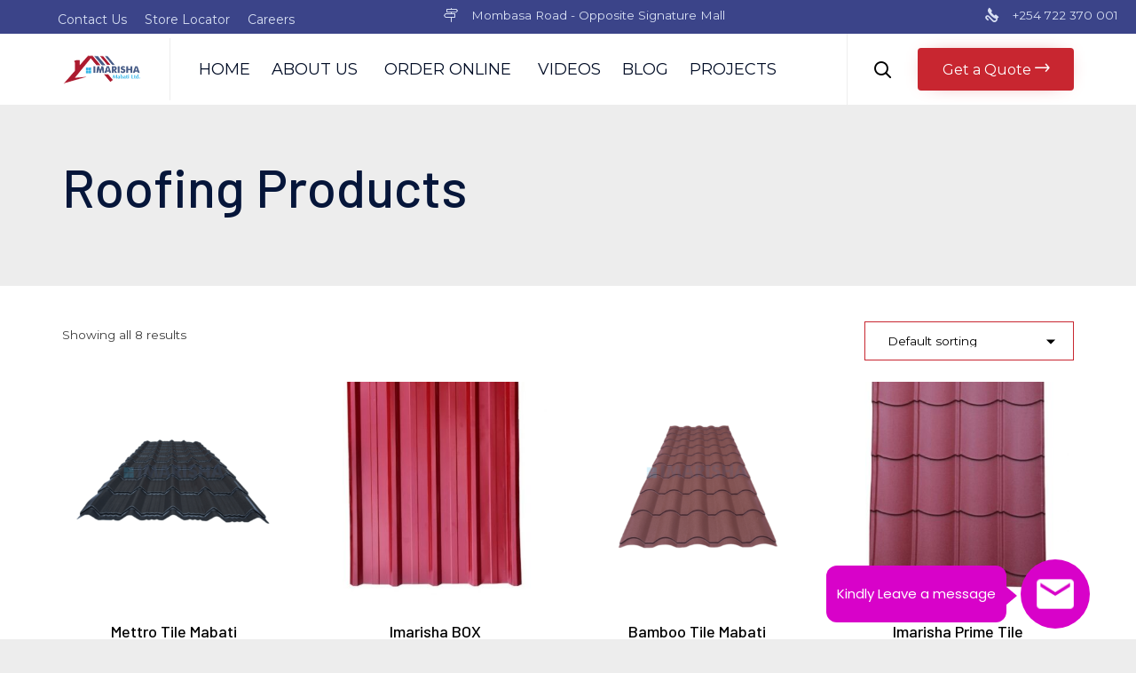

--- FILE ---
content_type: text/css; charset=utf-8
request_url: https://imarishamabati.co.ke/wp-content/cache/busting/1/wp-content/uploads/bb-plugin/cache/13308-layout-partial-3ae5d3e5c864645f82f7b28dea35d167.css
body_size: 1526
content:
.fl-node-59877c72c1ece.fl-row-full-height > .fl-row-content-wrap, .fl-node-59877c72c1ece.fl-row-custom-height > .fl-row-content-wrap {display: -webkit-box;display: -webkit-flex;display: -ms-flexbox;display: flex;}.fl-node-59877c72c1ece.fl-row-full-height > .fl-row-content-wrap {min-height: 100vh;}.fl-node-59877c72c1ece.fl-row-custom-height > .fl-row-content-wrap {min-height: 0;}.fl-builder-edit .fl-node-59877c72c1ece.fl-row-full-height > .fl-row-content-wrap {min-height: calc( 100vh - 48px );}@media all and (device-width: 768px) and (device-height: 1024px) and (orientation:portrait){.fl-node-59877c72c1ece.fl-row-full-height > .fl-row-content-wrap {min-height: 1024px;}}@media all and (device-width: 1024px) and (device-height: 768px) and (orientation:landscape){.fl-node-59877c72c1ece.fl-row-full-height > .fl-row-content-wrap {min-height: 768px;}}@media screen and (device-aspect-ratio: 40/71) {.fl-node-59877c72c1ece.fl-row-full-height > .fl-row-content-wrap {min-height: 500px;}}.fl-node-59877c72c1ece > .fl-row-content-wrap {background-color: #f2f2f2;border-top-width: 1px;border-right-width: 0px;border-bottom-width: 1px;border-left-width: 0px;} .fl-node-59877c72c1ece > .fl-row-content-wrap {padding-top:60px;}.fl-node-597d02a1d58a4.fl-row-full-height > .fl-row-content-wrap, .fl-node-597d02a1d58a4.fl-row-custom-height > .fl-row-content-wrap {display: -webkit-box;display: -webkit-flex;display: -ms-flexbox;display: flex;}.fl-node-597d02a1d58a4.fl-row-full-height > .fl-row-content-wrap {min-height: 100vh;}.fl-node-597d02a1d58a4.fl-row-custom-height > .fl-row-content-wrap {min-height: 0;}.fl-builder-edit .fl-node-597d02a1d58a4.fl-row-full-height > .fl-row-content-wrap {min-height: calc( 100vh - 48px );}@media all and (device-width: 768px) and (device-height: 1024px) and (orientation:portrait){.fl-node-597d02a1d58a4.fl-row-full-height > .fl-row-content-wrap {min-height: 1024px;}}@media all and (device-width: 1024px) and (device-height: 768px) and (orientation:landscape){.fl-node-597d02a1d58a4.fl-row-full-height > .fl-row-content-wrap {min-height: 768px;}}@media screen and (device-aspect-ratio: 40/71) {.fl-node-597d02a1d58a4.fl-row-full-height > .fl-row-content-wrap {min-height: 500px;}}.fl-node-597d02a1d58a4 > .fl-row-content-wrap {background-color: #f2f2f2;border-top-width: 1px;border-right-width: 0px;border-bottom-width: 1px;border-left-width: 0px;} .fl-node-597d02a1d58a4 > .fl-row-content-wrap {padding-top:0px;padding-right:0px;padding-left:0px;}.fl-node-597d02a1d597d.fl-row-full-height > .fl-row-content-wrap, .fl-node-597d02a1d597d.fl-row-custom-height > .fl-row-content-wrap {display: -webkit-box;display: -webkit-flex;display: -ms-flexbox;display: flex;}.fl-node-597d02a1d597d.fl-row-full-height > .fl-row-content-wrap {min-height: 100vh;}.fl-node-597d02a1d597d.fl-row-custom-height > .fl-row-content-wrap {min-height: 0;}.fl-builder-edit .fl-node-597d02a1d597d.fl-row-full-height > .fl-row-content-wrap {min-height: calc( 100vh - 48px );}@media all and (device-width: 768px) and (device-height: 1024px) and (orientation:portrait){.fl-node-597d02a1d597d.fl-row-full-height > .fl-row-content-wrap {min-height: 1024px;}}@media all and (device-width: 1024px) and (device-height: 768px) and (orientation:landscape){.fl-node-597d02a1d597d.fl-row-full-height > .fl-row-content-wrap {min-height: 768px;}}@media screen and (device-aspect-ratio: 40/71) {.fl-node-597d02a1d597d.fl-row-full-height > .fl-row-content-wrap {min-height: 500px;}}.fl-node-597d02a1d597d > .fl-row-content-wrap {background-color: #f2f2f2;border-top-width: 1px;border-right-width: 0px;border-bottom-width: 1px;border-left-width: 0px;} .fl-node-597d02a1d597d > .fl-row-content-wrap {padding-top:0px;padding-bottom:40px;}.fl-node-597d02a1d60ee.fl-row-full-height > .fl-row-content-wrap, .fl-node-597d02a1d60ee.fl-row-custom-height > .fl-row-content-wrap {display: -webkit-box;display: -webkit-flex;display: -ms-flexbox;display: flex;}.fl-node-597d02a1d60ee.fl-row-full-height > .fl-row-content-wrap {min-height: 100vh;}.fl-node-597d02a1d60ee.fl-row-custom-height > .fl-row-content-wrap {min-height: 0;}.fl-builder-edit .fl-node-597d02a1d60ee.fl-row-full-height > .fl-row-content-wrap {min-height: calc( 100vh - 48px );}@media all and (device-width: 768px) and (device-height: 1024px) and (orientation:portrait){.fl-node-597d02a1d60ee.fl-row-full-height > .fl-row-content-wrap {min-height: 1024px;}}@media all and (device-width: 1024px) and (device-height: 768px) and (orientation:landscape){.fl-node-597d02a1d60ee.fl-row-full-height > .fl-row-content-wrap {min-height: 768px;}}@media screen and (device-aspect-ratio: 40/71) {.fl-node-597d02a1d60ee.fl-row-full-height > .fl-row-content-wrap {min-height: 500px;}}.fl-node-597d02a1d60ee > .fl-row-content-wrap {background-color: #06163a;border-top-width: 1px;border-right-width: 0px;border-bottom-width: 1px;border-left-width: 0px;} .fl-node-597d02a1d60ee > .fl-row-content-wrap {padding-top:15px;padding-bottom:15px;}@media ( max-width: 992px ) { .fl-node-597d02a1d60ee.fl-row > .fl-row-content-wrap {padding-top:10px;padding-bottom:10px;}}.fl-node-59877c72c893e {width: 17.63%;}.fl-node-59877c72c893e > .fl-col-content {border-top-width: 1px;border-right-width: 1px;border-bottom-width: 1px;border-left-width: 1px;}@media(max-width: 992px) {.fl-builder-content .fl-node-59877c72c893e {width: 30% !important;max-width: none;-webkit-box-flex: 0 1 auto;-moz-box-flex: 0 1 auto;-webkit-flex: 0 1 auto;-ms-flex: 0 1 auto;flex: 0 1 auto;}}@media(max-width: 768px) {.fl-builder-content .fl-node-59877c72c893e {width: 100% !important;max-width: none;clear: none;float: left;}}.fl-node-59877c7e74a7d {width: 100%;}.fl-node-59877c7e74a7d > .fl-col-content {border-top-width: 1px;border-right-width: 1px;border-bottom-width: 1px;border-left-width: 1px;}@media(max-width: 768px) {.fl-builder-content .fl-node-59877c7e74a7d {width: 100% !important;max-width: none;clear: none;float: left;}}.fl-node-59877c72c8983 {width: 44.64%;}.fl-node-59877c72c8983 > .fl-col-content {border-top-width: 1px;border-right-width: 1px;border-bottom-width: 1px;border-left-width: 1px;}.fl-node-59877c72c89c4 {width: 37.73%;}.fl-node-59877c72c89c4 > .fl-col-content {border-top-width: 1px;border-right-width: 1px;border-bottom-width: 1px;border-left-width: 1px;}@media(max-width: 992px) {.fl-builder-content .fl-node-59877c72c89c4 {width: 70% !important;max-width: none;-webkit-box-flex: 0 1 auto;-moz-box-flex: 0 1 auto;-webkit-flex: 0 1 auto;-ms-flex: 0 1 auto;flex: 0 1 auto;}}@media(max-width: 768px) {.fl-builder-content .fl-node-59877c72c89c4 {width: 100% !important;max-width: none;clear: none;float: left;}}.fl-node-59877caa81a11 {width: 51.24%;}.fl-node-59877caa81a11 > .fl-col-content {border-top-width: 1px;border-right-width: 1px;border-bottom-width: 1px;border-left-width: 1px;}@media(max-width: 768px) {.fl-builder-content .fl-node-59877caa81a11 {width: 100% !important;max-width: none;clear: none;float: left;}}.fl-node-59877caa81a62 {width: 48.76%;}.fl-node-59877caa81a62 > .fl-col-content {border-top-width: 1px;border-right-width: 1px;border-bottom-width: 1px;border-left-width: 1px;}@media(max-width: 768px) {.fl-builder-content .fl-node-59877caa81a62 {width: 100% !important;max-width: none;clear: none;float: left;}}.fl-node-597d02a1d5938 {width: 100%;}.fl-node-597d02a1d5a06 {color: #06163a;}.fl-builder-content .fl-node-597d02a1d5a06 *:not(span):not(input):not(textarea):not(select):not(a):not(h1):not(h2):not(h3):not(h4):not(h5):not(h6):not(.fl-menu-mobile-toggle) {color: #06163a;}.fl-builder-content .fl-node-597d02a1d5a06 a {color: #06163a;}.fl-builder-content .fl-node-597d02a1d5a06 a:hover {color: #06163a;}.fl-builder-content .fl-node-597d02a1d5a06 h1,.fl-builder-content .fl-node-597d02a1d5a06 h2,.fl-builder-content .fl-node-597d02a1d5a06 h3,.fl-builder-content .fl-node-597d02a1d5a06 h4,.fl-builder-content .fl-node-597d02a1d5a06 h5,.fl-builder-content .fl-node-597d02a1d5a06 h6,.fl-builder-content .fl-node-597d02a1d5a06 h1 a,.fl-builder-content .fl-node-597d02a1d5a06 h2 a,.fl-builder-content .fl-node-597d02a1d5a06 h3 a,.fl-builder-content .fl-node-597d02a1d5a06 h4 a,.fl-builder-content .fl-node-597d02a1d5a06 h5 a,.fl-builder-content .fl-node-597d02a1d5a06 h6 a {color: #020d26;}.fl-node-597d02a1d5a06 {width: 21.33%;}.fl-node-597d02a1d5a06 > .fl-col-content {border-top-width: 1px;border-right-width: 1px;border-bottom-width: 1px;border-left-width: 1px;}@media(max-width: 768px) {.fl-builder-content .fl-node-597d02a1d5a06 {width: 100% !important;max-width: none;clear: none;float: left;}}.fl-node-597d02a1d5a4f {color: #06163a;}.fl-builder-content .fl-node-597d02a1d5a4f *:not(span):not(input):not(textarea):not(select):not(a):not(h1):not(h2):not(h3):not(h4):not(h5):not(h6):not(.fl-menu-mobile-toggle) {color: #06163a;}.fl-builder-content .fl-node-597d02a1d5a4f a {color: #06163a;}.fl-builder-content .fl-node-597d02a1d5a4f a:hover {color: #06163a;}.fl-builder-content .fl-node-597d02a1d5a4f h1,.fl-builder-content .fl-node-597d02a1d5a4f h2,.fl-builder-content .fl-node-597d02a1d5a4f h3,.fl-builder-content .fl-node-597d02a1d5a4f h4,.fl-builder-content .fl-node-597d02a1d5a4f h5,.fl-builder-content .fl-node-597d02a1d5a4f h6,.fl-builder-content .fl-node-597d02a1d5a4f h1 a,.fl-builder-content .fl-node-597d02a1d5a4f h2 a,.fl-builder-content .fl-node-597d02a1d5a4f h3 a,.fl-builder-content .fl-node-597d02a1d5a4f h4 a,.fl-builder-content .fl-node-597d02a1d5a4f h5 a,.fl-builder-content .fl-node-597d02a1d5a4f h6 a {color: #020d26;}.fl-node-597d02a1d5a4f {width: 21.33%;}.fl-node-597d02a1d5a4f > .fl-col-content {border-top-width: 1px;border-right-width: 1px;border-bottom-width: 1px;border-left-width: 1px;}@media(max-width: 768px) {.fl-builder-content .fl-node-597d02a1d5a4f {width: 100% !important;max-width: none;clear: none;float: left;}}.fl-node-597d02a1d5a9b {color: #06163a;}.fl-builder-content .fl-node-597d02a1d5a9b *:not(span):not(input):not(textarea):not(select):not(a):not(h1):not(h2):not(h3):not(h4):not(h5):not(h6):not(.fl-menu-mobile-toggle) {color: #06163a;}.fl-builder-content .fl-node-597d02a1d5a9b a {color: #06163a;}.fl-builder-content .fl-node-597d02a1d5a9b a:hover {color: #06163a;}.fl-builder-content .fl-node-597d02a1d5a9b h1,.fl-builder-content .fl-node-597d02a1d5a9b h2,.fl-builder-content .fl-node-597d02a1d5a9b h3,.fl-builder-content .fl-node-597d02a1d5a9b h4,.fl-builder-content .fl-node-597d02a1d5a9b h5,.fl-builder-content .fl-node-597d02a1d5a9b h6,.fl-builder-content .fl-node-597d02a1d5a9b h1 a,.fl-builder-content .fl-node-597d02a1d5a9b h2 a,.fl-builder-content .fl-node-597d02a1d5a9b h3 a,.fl-builder-content .fl-node-597d02a1d5a9b h4 a,.fl-builder-content .fl-node-597d02a1d5a9b h5 a,.fl-builder-content .fl-node-597d02a1d5a9b h6 a {color: #020d26;}.fl-node-597d02a1d5a9b {width: 21.33%;}.fl-node-597d02a1d5a9b > .fl-col-content {border-top-width: 1px;border-right-width: 1px;border-bottom-width: 1px;border-left-width: 1px;}@media(max-width: 768px) {.fl-builder-content .fl-node-597d02a1d5a9b {width: 100% !important;max-width: none;clear: none;float: left;}}.fl-node-597d02a1d5ae3 {width: 36.01%;}.fl-node-597d02a1d5ae3 > .fl-col-content {border-top-width: 1px;border-right-width: 1px;border-bottom-width: 1px;border-left-width: 1px;}@media(max-width: 768px) {.fl-builder-content .fl-node-597d02a1d5ae3 {width: 100% !important;max-width: none;clear: none;float: left;}}@media ( max-width: 768px ) { .fl-node-597d02a1d5ae3.fl-col > .fl-col-content {margin-left:0px;}}@media ( max-width: 768px ) { .fl-node-597d02a1d5ae3.fl-col > .fl-col-content {padding-left:0px;}}.fl-node-597d02a1d5bb6 {width: 100%;}.fl-node-597d02a1d5bb6 > .fl-col-content {border-top-width: 1px;border-right-width: 1px;border-bottom-width: 1px;border-left-width: 1px;}@media(max-width: 768px) {.fl-builder-content .fl-node-597d02a1d5bb6 {width: 100% !important;max-width: none;clear: none;float: left;}}@media ( max-width: 768px ) { .fl-node-597d02a1d5bb6.fl-col > .fl-col-content {padding-bottom:0px;}}.fl-node-597d02a1d5d14 {width: 100%;}.fl-node-597d02a1d5d14 > .fl-col-content {border-top-width: 1px;border-right-width: 1px;border-bottom-width: 1px;border-left-width: 1px;}@media(max-width: 768px) {.fl-builder-content .fl-node-597d02a1d5d14 {width: 100% !important;max-width: none;clear: none;float: left;}}.fl-node-597d02a1d5e71 {width: 100%;}.fl-node-597d02a1d5e71 > .fl-col-content {border-top-width: 1px;border-right-width: 1px;border-bottom-width: 1px;border-left-width: 1px;}@media(max-width: 768px) {.fl-builder-content .fl-node-597d02a1d5e71 {width: 100% !important;max-width: none;clear: none;float: left;}}.fl-node-59e3f30518607 {width: 64.45%;}.fl-node-59e3f30518607 > .fl-col-content {border-top-width: 1px;border-right-width: 1px;border-bottom-width: 1px;border-left-width: 1px;}@media(max-width: 992px) {.fl-builder-content .fl-node-59e3f30518607 {width: 100% !important;max-width: none;-webkit-box-flex: 0 1 auto;-moz-box-flex: 0 1 auto;-webkit-flex: 0 1 auto;-ms-flex: 0 1 auto;flex: 0 1 auto;}}@media(max-width: 768px) {.fl-builder-content .fl-node-59e3f30518607 {width: 100% !important;max-width: none;clear: none;float: left;}}.fl-node-59e3f3051868c {width: 35.55%;}.fl-node-59e3f3051868c > .fl-col-content {border-top-width: 1px;border-right-width: 1px;border-bottom-width: 1px;border-left-width: 1px;}@media(max-width: 992px) {.fl-builder-content .fl-node-59e3f3051868c {width: 50% !important;max-width: none;-webkit-box-flex: 0 1 auto;-moz-box-flex: 0 1 auto;-webkit-flex: 0 1 auto;-ms-flex: 0 1 auto;flex: 0 1 auto;}}@media(max-width: 768px) {.fl-builder-content .fl-node-59e3f3051868c {width: 100% !important;max-width: none;clear: none;float: left;}}@media ( max-width: 768px ) { .fl-node-59e3f3051868c.fl-col > .fl-col-content {margin-left:0px;}}@media ( max-width: 768px ) { .fl-node-59e3f3051868c.fl-col > .fl-col-content {padding-left:0px;}}.fl-node-597d02a1d56c0 .fl-photo {text-align: left;}.fl-node-597d02a1d585b .fl-separator {border-top:1px solid;margin: auto;}@media ( max-width: 768px ) { .fl-node-597f367bc2185.fl-module > .fl-module-content {margin-left:10px;}} .fl-node-597f3691adfeb > .fl-module-content {margin-left:0px;}@media ( max-width: 768px ) { .fl-node-597f3691adfeb.fl-module > .fl-module-content {margin-left:10px;}}.fl-node-597d02a1d5f50.fl-module-vamtam-heading .vamtam-heading {text-align: left;justify-content: flex-start;font-size: 20px;line-height: 1.75;}.fl-node-597d02a1d5f50 h5.vamtam-heading * {color: #06163a !important;}.fl-node-597d02a1d5f50.fl-module-vamtam-heading .vamtam-heading-line-left {display: none;}.fl-node-597d02a1d5f50 .vamtam-heading .vamtam-heading-text {font-family: "Rubik", sans-serif;font-weight: 500;} .fl-node-597d02a1d5f50 > .fl-module-content {margin-bottom:0px;margin-left:0px;}@media ( max-width: 768px ) { .fl-node-597d02a1d5f50.fl-module > .fl-module-content {margin-left:10px;}} .fl-node-597d02a1d5c47 > .fl-module-content {margin-bottom:0px;margin-left:0px;}@media ( max-width: 768px ) { .fl-node-597d02a1d5c47.fl-module > .fl-module-content {margin-left:10px;}}.fl-node-597d02a1d5d5a.fl-module-vamtam-heading .vamtam-heading {text-align: left;justify-content: flex-start;font-size: 20px;line-height: 1.75;}.fl-node-597d02a1d5d5a h5.vamtam-heading * {color: #06163a !important;}.fl-node-597d02a1d5d5a.fl-module-vamtam-heading .vamtam-heading-line-left {display: none;}.fl-node-597d02a1d5d5a .vamtam-heading .vamtam-heading-text {font-family: "Rubik", sans-serif;font-weight: 500;} .fl-node-597d02a1d5d5a > .fl-module-content {margin-bottom:0px;margin-left:0px;}@media ( max-width: 768px ) { .fl-node-597d02a1d5d5a.fl-module > .fl-module-content {margin-left:10px;}} .fl-node-597d02a1d5f06 > .fl-module-content {margin-left:0px;}@media ( max-width: 768px ) { .fl-node-597d02a1d5f06.fl-module > .fl-module-content {margin-left:10px;}} .fl-node-597d02a1d62a5 > .fl-module-content {margin-top:15px;margin-bottom:0px;}@media ( max-width: 768px ) { .fl-node-597d02a1d62a5.fl-module > .fl-module-content {margin-bottom:0px;}}@media (max-width: 768px) { .fl-node-597d02a1d62a5 > .fl-module-content { margin-top:10px; } }.fl-node-59a1c188356c5 .fl-module-content .fl-icon i {font-size: 18px;color: #ffffff;}.fl-node-59a1c188356c5 .fl-module-content .fl-icon i:hover,.fl-node-59a1c188356c5 .fl-module-content .fl-icon a:hover i {color: var( --vamtam-accent-color-1 );}.fl-node-59a1c188356c5 .fl-module-content .fl-icon:nth-child(1) i {}.fl-node-59a1c188356c5 .fl-module-content .fl-icon:nth-child(1) i:hover,.fl-node-59a1c188356c5 .fl-module-content .fl-icon:nth-child(1) a:hover i {}.fl-node-59a1c188356c5 .fl-module-content .fl-icon:nth-child(2) i {}.fl-node-59a1c188356c5 .fl-module-content .fl-icon:nth-child(2) i:hover,.fl-node-59a1c188356c5 .fl-module-content .fl-icon:nth-child(2) a:hover i {}.fl-node-59a1c188356c5 .fl-module-content .fl-icon:nth-child(3) i {}.fl-node-59a1c188356c5 .fl-module-content .fl-icon:nth-child(3) i:hover,.fl-node-59a1c188356c5 .fl-module-content .fl-icon:nth-child(3) a:hover i {}.fl-node-59a1c188356c5 .fl-module-content .fl-icon:nth-child(4) i {color: #ffffff;}.fl-node-59a1c188356c5 .fl-module-content .fl-icon:nth-child(4) i:hover,.fl-node-59a1c188356c5 .fl-module-content .fl-icon:nth-child(4) a:hover i {}.fl-node-59a1c188356c5 .fl-icon-group {text-align: right;}.fl-node-59a1c188356c5 .fl-icon-group .fl-icon {display: inline-block;margin-bottom: 10px;margin-top: 10px;}.fl-node-59a1c188356c5 .fl-icon-group-left .fl-icon {margin-right: 10px;}.fl-node-59a1c188356c5 .fl-icon-group-center .fl-icon {margin-left: 10px;margin-right: 10px;}.fl-node-59a1c188356c5 .fl-icon-group-right .fl-icon {margin-left: 10px;}@media ( max-width: 768px ) { .fl-node-59a1c188356c5.fl-module > .fl-module-content {margin-top:0px;margin-left:0px;}}

--- FILE ---
content_type: text/css; charset=utf-8
request_url: https://imarishamabati.co.ke/wp-content/cache/busting/1/wp-content/themes/nex/vamtam/assets/css/dist/widgets/nav-menu-1676293147.css
body_size: 14
content:
.widget_nav_menu>div{padding:0!important}.widget_nav_menu>div:after{top:0!important;margin:0!important}.widget_nav_menu.widget .menu-pagepost-options-container{border-right:none!important;border-bottom:none!important;border-left:none!important}.widget_nav_menu .menu li{margin:0;padding:0}.widget_nav_menu .menu li.current_page_item a{color:var(--vamtam-body-link-hover)}.widget_nav_menu .menu li.current_page_item a{font-weight:400}.widget_nav_menu .menu li a{box-sizing:border-box;display:block;padding:10px 10px 10px 0;min-width:100%;color:var(--vamtam-body-link-regular);border-bottom:1px solid var(--vamtam-default-line-color)}.widget_nav_menu .menu li a:hover{color:var(--vamtam-body-link-hover)}.widget_nav_menu .menu li .sub-menu li a{padding-left:20px}.widget_nav_menu .menu li .sub-menu .sub-menu li a{padding-left:40px}.widget_nav_menu .menu li .sub-menu .sub-menu .sub-menu li a{padding-left:60px}

--- FILE ---
content_type: application/javascript; charset=utf-8
request_url: https://imarishamabati.co.ke/wp-content/cache/busting/1/wp-content/plugins/yith-woocommerce-request-a-quote-premium/assets/js/frontend.min-2.1.5.js
body_size: 2740
content:
jQuery(document).ready(function(f){"use strict";f("body"),f(".add-request-quote-button");var h=f(document).find(".widget_ywraq_list_quote, .widget_ywraq_mini_list_quote"),w="undefined"!=typeof ywraq_frontend&&ywraq_frontend.block_loader,t=(f(".yith-ywraq-item-remove"),f(".shipping_address")),e=f(".woocommerce-billing-fields"),d=document.location.href;0<f(document).find("#yith-ywrq-table-list").length&&ywraq_frontend.raq_table_refresh_check&&f.post(d,function(t){if(""!=t){var e=f("<div></div>").html(t).find("#yith-ywrq-table-list");f("#yith-ywrq-table-list").html(e.html()),f(document).trigger("ywraq_table_reloaded")}}),f.fn.yith_ywraq_variations=function(){var t=f(document).find("form.variations_form");if(t.length&&void 0!==t.data("product_id")){var i=t.data("product_id").toString().replace(/[^0-9]/g,""),n=f(".add-to-quote-"+i).find(".yith-ywraq-add-button"),r=n.find("a.add-request-quote-button"),o=f(".yith_ywraq_add_item_product-response-"+i),d=f(".yith_ywraq_add_item_response-"+i),s=f(".yith_ywraq_add_item_browse-list-"+i),e=function(){r.show().addClass("disabled"),n.show().removeClass("hide").removeClass("addedd"),o.hide().removeClass("show"),d.hide().removeClass("show"),s.hide().removeClass("show")};t.on("found_variation",function(t,e){var a=""+f(".add-to-quote-"+i).attr("data-variation");o.hide().removeClass("show"),-1!==a.indexOf(""+e.variation_id)?(r.hide(),d.show().removeClass("hide"),s.show().removeClass("hide")):(r.show().removeClass("disabled"),n.show().removeClass("hide").removeClass("addedd"),d.hide().removeClass("show"),s.hide().removeClass("show"))}),t.on("reset_data",function(t){e()}),e()}},f(".variations_form").each(function(){f(this).yith_ywraq_variations()}),f(document).on("qv_loader_stop",function(t){f(".variations_form").each(function(){f(this).yith_ywraq_variations()})}),f.fn.yith_ywraq_refresh_button=function(){var t=f('[name|="product_id"]').val();f(".add-to-quote-"+t).find("a.add-request-quote-button").parents(".yith-ywraq-add-to-quote");if(!f('[name|="variation_id"]').length)return!1},f.fn.yith_ywraq_refresh_button();var p=!1;f(document).on("click",".add-request-quote-button",function(t){t.preventDefault();var e=f(this),a=e.closest(".yith-ywraq-add-to-quote"),i="ac",n="";if(e.hasClass("disabled")&&window.alert(ywraq_frontend.i18n_choose_a_variation),!e.hasClass("disabled")&&!p){if(f(".grouped_form").length){var r=0;if(f(".grouped_form input.qty").each(function(){r=Math.floor(f(this).val())+r}),0==r)return void alert(ywraq_frontend.select_quantity)}if(void 0===(n=e.closest(".cart").length?e.closest(".cart"):a.siblings(".cart").first().length?a.siblings(".cart").first():f(".composite_form").length?f(".composite_form"):f(".cart:not(.in_loop)"))[0]||"function"!=typeof n[0].checkValidity||n[0].checkValidity()){if(0<e.closest("ul.products").length)var o="",d=(s=e.closest("li.product").find("a.add_to_cart_button")).data("product_id");else{o=e.closest(".product").find('input[name="add-to-cart"]');var s=e.closest(".product").find('input[name="product_id"]');d=e.data("product_id")||(s.length?s.val():o.val())}var c=void 0===d?e.data("product_id"):d;(i=n.serializefiles()).append("context","frontend"),i.append("action","yith_ywraq_action"),i.append("ywraq_action","add_item"),i.append("product_id",e.data("product_id")),i.append("wp_nonce",e.data("wp_nonce")),i.append("yith-add-to-cart",e.data("product_id"));var _=a.find("input.qty").val();if(0<_&&i.append("quantity",_),0<e.closest(".yith_wc_qof_button_and_price").length){var l=e.closest(".yith_wc_qof_button_and_price").find(".YITH_WC_QOF_Quantity_Cart").val();i.append("quantity",l)}var u=e.closest("li.product").find(".variations_form.in_loop"),y=!!u.length&&u.data("active_variation");return y&&(i.append("variation_id",y),u.find("select").each(function(){i.append(this.name,this.value)})),f(document).trigger("yith_ywraq_action_before"),!("undefined"!=typeof yith_wapo_general&&!yith_wapo_general.do_submit)&&(!("undefined"!=typeof ywcnp_raq&&!ywcnp_raq.do_submit)&&void(p=f.ajax({type:"POST",url:ywraq_frontend.ajaxurl.toString().replace("%%endpoint%%","yith_ywraq_action"),dataType:"json",data:i,contentType:!1,processData:!1,beforeSend:function(){e.after(' <img src="'+w+'" class="ywraq-loader" >')},complete:function(){e.next().remove()},success:function(t){"true"==t.result||"exists"==t.result?("yes"==ywraq_frontend.go_to_the_list?window.location.href=t.rqa_url:(f(".yith_ywraq_add_item_product-response-"+c).show().removeClass("hide").html(t.message),f(".yith_ywraq_add_item_browse-list-"+c).show().removeClass("hide"),e.parent().hide().removeClass("show").addClass("addedd"),f(".add-to-quote-"+c).attr("data-variation",t.variations),h.length&&(h.ywraq_refresh_widget(),h=f(document).find(".widget_ywraq_list_quote, .widget_ywraq_mini_list_quote")),m()),f(document).trigger("yith_wwraq_added_successfully",[t])):"false"==t.result&&(f(".yith_ywraq_add_item_response-"+c).show().removeClass("hide").html(t.message),f(document).trigger("yith_wwraq_error_while_adding")),p=!1}})))}f('<input type="submit">').hide().appendTo(n).click().remove()}}),f.fn.serializefiles=function(){var t=f(this),i=new FormData;f.each(f(t).find("input[type='file']"),function(t,a){f.each(f(a)[0].files,function(t,e){i.append(a.name,e)})});var e=f(t).serializeArray(),a=!1;return f.each(e,function(t,e){("quantity"==e.name||e.name.indexOf("quantity"))&&(a=!0),"add-to-cart"!=e.name&&i.append(e.name,e.value)}),!1===a&&i.append("quantity",1),i},f.fn.ywraq_refresh_widget=function(){h.each(function(){var e=f(this),t=e.find(".yith-ywraq-list-wrapper"),a=e.find(".yith-ywraq-list"),i=e.find(".yith-ywraq-list-widget-wrapper").data("instance");f.ajax({type:"POST",url:ywraq_frontend.ajaxurl.toString().replace("%%endpoint%%","yith_ywraq_action"),data:i+"&ywraq_action=refresh_quote_list&action=yith_ywraq_action&context=frontend",beforeSend:function(){a.css("opacity",.5),e.hasClass("widget_ywraq_list_quote")&&t.prepend(' <img src="'+w+'" class="ywraq-loader">')},complete:function(){e.hasClass("widget_ywraq_list_quote")&&t.next().remove(),a.css("opacity",1)},success:function(t){e.hasClass("widget_ywraq_mini_list_quote")?e.find(".yith-ywraq-list-widget-wrapper").html(t.mini):e.find(".yith-ywraq-list-widget-wrapper").html(t.large),f(document).trigger("yith_ywraq_widget_refreshed")}})})},f(document).on("click",".yith-ywraq-item-remove",function(t){t.preventDefault();var e,a=f(this),n=a.data("remove-item"),i=a.parents(".ywraq-wrapper"),r=(f("#yith-ywraq-form"),i.find(".wpcf7-form")),o=a.data("product_id");e="context=frontend&action=yith_ywraq_action&ywraq_action=remove_item&key="+a.data("remove-item")+"&wp_nonce="+a.data("wp_nonce")+"&product_id="+o,f.ajax({type:"POST",url:ywraq_frontend.ajaxurl.toString().replace("%%endpoint%%","yith_ywraq_action"),dataType:"json",data:e,beforeSend:function(){a.find(".ajax-loading").css("visibility","visible")},complete:function(){a.siblings(".ajax-loading").css("visibility","hidden")},success:function(t){if(1===t){var e=f("[data-remove-item='"+n+"']").parents(".cart_item");if(e.hasClass("composite-parent")){var a=e.data("composite-id");f("[data-composite-id='"+a+"']").remove()}if(e.hasClass("ywcp_component_item")&&f("tr.ywcp_component_child_item").filter("[data-wcpkey='"+n+"']").remove(),e.hasClass("bundle-parent")){var i=e.data("bundle-key");f("[data-bundle-key='"+i+"']").remove()}e.remove(),0===f(".cart_item").length&&(r.length&&r.remove(),f("#yith-ywraq-form, .yith-ywraq-mail-form-wrapper").remove(),f("#yith-ywraq-message").html(ywraq_frontend.no_product_in_list)),h.length&&(h.ywraq_refresh_widget(),h=f(document).find(".widget_ywraq_list_quote, .widget_ywraq_mini_list_quote")),m(),f(document).find('.hide-when-removed[data-product_id="'+o+'"]').hide(),f(document).find('.yith-ywraq-add-button[data-product_id="'+o+'"]').show(),f(document).trigger("yith_wwraq_removed_successfully")}else f(document).trigger("yith_wwraq_error_while_removing")}})});var s;function m(){f(document).find(".ywraq_number_items").each(function(){var e=f(this),t=e.data("show_url"),a=e.data("item_name"),i=e.data("item_plural_name");f.ajax({type:"POST",url:ywraq_frontend.ajaxurl.toString().replace("%%endpoint%%","yith_ywraq_action"),data:"ywraq_action=refresh_number_items&action=yith_ywraq_action&context=frontend&item_name="+a+"&item_plural_name="+i+"&show_url="+t,success:function(t){e.replaceWith(t)}})})}0<f(".wpcf7-submit").closest(".wpcf7").length&&f(document).find(".ywraq-wrapper .wpcf7").each(function(){var t=f(this);t.find('input[name="_wpcf7"]').val()==ywraq_frontend.cform7_id&&(t.on("wpcf7:mailsent",function(){f.ajax({type:"POST",url:ywraq_frontend.ajaxurl.toString().replace("%%endpoint%%","yith_ywraq_order_action"),dataType:"json",data:{lang:ywraq_frontend.current_lang,action:"yith_ywraq_order_action",current_user_id:ywraq_frontend.current_user_id,context:"frontend",ywraq_order_action:"mail_sent_order_created"},success:function(t){""!=t.rqa_url&&(window.location.href=t.rqa_url)}})}),document.addEventListener("wpcf7mailsent",function(t){window.location.href=ywraq_frontend.rqa_url},!1))}),f("#yith-ywrq-table-list").on("change",".qty",function(){f(this).val()<=0&&f(this).val(1)}),f(document).bind("gform_confirmation_loaded",function(t,e){ywraq_frontend.gf_id==e&&(window.location.href=ywraq_frontend.rqa_url)}),f(document).on("click, change",".product-quantity input",function(t){void 0!==s&&s.abort();var e=f(this);if(void 0===(i=e.attr("name"))){var a=e.closest(".product-quantity").find(".input-text.qty"),i=a.attr("name"),n=a.val(),r=i.match(/[^[\]]+(?=])/g);e.hasClass("plus")&&n++,e.hasClass("minus")&&n--;var o="context=frontend&action=yith_ywraq_action&ywraq_action=update_item_quantity&quantity="+n+"&key="+r[0]}else o="context=frontend&action=yith_ywraq_action&ywraq_action=update_item_quantity&quantity="+(n=e.val())+"&key="+(r=i.match(/[^[\]]+(?=])/g))[0];s=f.ajax({type:"POST",url:ywraq_frontend.ajaxurl.toString().replace("%%endpoint%%","yith_ywraq_action"),dataType:"json",data:o,success:function(t){f.post(d,function(t){if(""!=t){var e=f("<div></div>").html(t).find("#yith-ywrq-table-list");f("#yith-ywrq-table-list").html(e.html()),f(document).trigger("ywraq_table_reloaded"),h.length&&(h.ywraq_refresh_widget(),h=f(document).find(".widget_ywraq_list_quote, .widget_ywraq_mini_list_quote"))}})}})}),0<t.length&&1==ywraq_frontend.lock_shipping&&(t.find("input").attr("readonly","readonly"),t.find("select").attr("readonly","readonly"),f(".woocommerce-checkout #shipping_country_field").css("pointer-events","none"),f(".woocommerce-checkout #shipping_state_field").css("pointer-events","none")),0<e.length&&1==ywraq_frontend.lock_billing&&(e.find("input").attr("readonly","readonly"),e.find("select").attr("readonly","readonly"),f(".woocommerce-checkout #billing_country_field").css("pointer-events","none"),f(".woocommerce-checkout #billing_state_field").css("pointer-events","none")),h.ywraq_refresh_widget(),m(),f(document).on("click","#ywraq_checkout_quote",function(t){f("#ywraq_checkout_quote").val(!0)})});

--- FILE ---
content_type: text/javascript; charset=utf-8
request_url: https://mylivechat.com/chatinline.aspx?hccid=37909147
body_size: 12306
content:


   	// livechat by www.mylivechat.com/  2018-06-12

   	
	   // first loading
	   if (typeof (MyLiveChat) == "undefined") {
		   MyLiveChat = {};
		   MyLiveChat.RawConfig ={InlineChatSelectAgentUI:"",InlineChatButtonMode:"round+tooltip",InlineChatWaitingToFeedback:"1",OperatingHoursValDay1:"9:00-17:00",OperatingHoursValDay3:"9:00-17:00",OperatingHoursValDay2:"9:00-17:00",OperatingHoursValDay5:"9:00-17:00",WaitingFieldQuestion:"1",WaitingDepartmentMode:"",InlineChatRoundBackColor:"#d802c9",WebConsoleRedirectTime:"638319216979239303",InlineChatOfflineLogo:"upload",InlineChatRoundSpace:"6",InlineChatWaitingFieldDepartment:"0",OperatingHoursCheckDay6:"0",InlineChatBubbleUIMode:"5",InPageUseBubbleTopOnlineOnly:"0",OperatingHoursCheckDay5:"1",OperatingHoursCheckDay2:"1",InviteHeadline:"Chat Invitation",OperatingHoursCheckDay0:"0",OperatingHoursCheckDay1:"1",InlineChatSelectAgentByDept:"",OperatingHoursCheckDay3:"1",InviteSoundFile:"1",InlineChatRoundRadius:"99",InlineTriggerDefinition:"[{\x22urlpattern\x22:\x22*http://imarishamabati.co.ke/buy-roofing-mabati-online/\x22,\x22required\x22:true,\x22disabled\x22:false,\x22nosound\x22:false,\x22locationkey\x22:\x22\x22,\x22waittime\x22:\x2220\x22,\x22message\x22:\x22Hi,\x5Cx20Which\x5Cx20product\x5Cx20would\x5Cx20you\x5Cx20like\x5Cx20to\x5Cx20get\x5Cx20more\x5Cx20information\x5Cx20about\x5Cx20?\x22,\x22domain\x22:\x22\x22,\x22refpattern\x22:\x22\x22,\x22name\x22:\x22Imarisha\x5Cx20Corrugated\x22,\x22desc\x22:\x22When\x5Cx20a\x5Cx20visitor\x5Cx20is\x5Cx20on\x5Cx20the\x5Cx20product\x5Cx20page\x5Cx20for\x5Cx20more\x5Cx20than\x5Cx2030\x5Cx20seconds\x22,\x22department\x22:\x22\x22},{\x22urlpattern\x22:\x22*\x22,\x22required\x22:true,\x22disabled\x22:false,\x22nosound\x22:false,\x22locationkey\x22:\x22\x22,\x22waittime\x22:\x2220\x22,\x22message\x22:\x22We\x5Cx20have\x5Cx20more\x5Cx20pictures\x5Cx20in\x5Cx20our\x5Cx20gallery,\x5Cx20would\x5Cx20you\x5Cx20like\x5Cx20to\x5Cx20receive\x5Cx20them\x5Cx20?\x22,\x22domain\x22:\x22\x22,\x22refpattern\x22:\x22\x22,\x22name\x22:\x22Projects\x22,\x22desc\x22:\x22Imarisha\x5Cx20Mabati\x5Cx20Previous\x5Cx20Projects\x22,\x22department\x22:\x22\x22},{\x22urlpattern\x22:\x22*\x22,\x22required\x22:true,\x22disabled\x22:false,\x22nosound\x22:false,\x22locationkey\x22:\x22\x22,\x22waittime\x22:\x2210\x22,\x22message\x22:\x22Hi!\x5Cx0a\x5Cx0aDid\x5Cx20you\x5Cx20know\x5Cx20that\x5Cx20you\x5Cx20can\x5Cx20place\x5Cx20your\x5Cx20order\x5Cx20here\x5Cx20and\x5Cx20have\x5Cx20it\x5Cx20delivered\x5Cx20to\x5Cx20your\x5Cx20site\x5Cx20for\x5Cx20Free?\x5Cx20It\x5Cx27s\x5Cx20very\x5Cx20simple!\x22,\x22domain\x22:\x22\x22,\x22refpattern\x22:\x22\x22,\x22name\x22:\x22Online\x5Cx20Shop\x22,\x22desc\x22:\x22Hi!\x5Cx0a\x5Cx0aYou\x5Cx20can\x5Cx20place\x5Cx20your\x5Cx20order\x5Cx20here\x5Cx20and\x5Cx20have\x5Cx20it\x5Cx20delivered\x5Cx20to\x5Cx20your\x5Cx20site\x5Cx20for\x5Cx20Free.\x5Cx20Would\x5Cx20like\x5Cx20us\x5Cx20to\x5Cx20assist\x5Cx20you?\x22,\x22department\x22:\x22\x22}]",WaitingShowForInvite:"0",DialogWidth:"580",InviteAcceptTooltip:"Chat Invitation",InlineChatRoundFontSize:"18px",InlineChatmaxWaitTime:"500",RoutingNoWait:"True",InviteShowTimeout:"5",ButtonOpenNewWindow:"False",SupportPhoto:"3",UIMobileMode:"Inline",InPageBubbleTop:"1",DialogHeight:"420",InPageUseBubbleTop:"0",InlineChatRoundOfflineUrl:"",OperatingHoursCheckDay4:"1",InviteRejectTooltip:"Close",InlineTriggerCIPA:"2",InlineChatOnlineLogo:"upload",InlineChatRoundOfflineGray:"N",WaitingShowForSmart:"1",RoutingEnable:"True",OperatingHoursCheckWeekday:"1",RequiredStarShowTextBox:"0",InPageTemplate:"5",MessageTimestampVisible:"1",OperatingHoursValDay4:"9:00-17:00",OperatingHoursSchedule:"0",InlineChatRoundOnlineUrl:"",RequiredStarShowLabel:"0",InlineChatRoundOffline:"18",InlineChatWaitingFieldEmail:"1",OperatingHoursValWeekday:"8:00-17:00",InlineChatOnholdWaitTime:"120",InlineChatRoundMargin:"12",TriggerUseTemplate:"1",InPageTemplateMobile:"12",InvitePhoto:"3",maxWaitTime:"300",RequiredStarShowPlaceHolder:"0",RoutingTimeout:"20",InlineChatRoundPadding:"8",WaitingFieldEmail:"1",InviteUseAgentPhoto:"1",SendAgentNotifyMailCount:"3",UIDialogMode:"Classic",OperatingHoursEnable:"1",WidgetOpenNewWindow:"False",InlineChatTimestampVisible:"1",UIPopupMode:"Modern",OperatingHoursValWeekend:"8:00-17:00",InPageHeadOffline:"Kindly Leave a message",SmartNotificationMails:"sales@imarishamabati.co.ke",InlineChatSelectAgentOnlineOnly:"1",InvitePlaySound:"1",WaitingFieldDepartment:"1",OperatingHoursCheckWeekend:"1",InPageImageOffline:"1",OnholdWaitTime:"120",InviteTemplate:"5",InviteHideTimeout:"5",iosnotifylist:"",WaitingShowForClick:"1",InlineChatWaitingShowForClick:"1",InlineChatHideSubject:"1",InlineChatWaitingFieldQuestion:"1",InPageImageOnline:"1",InviteMessage:"Hello! my name is (AGENT). How can I help you today?",InlineChatRoundSize:"50"};
		   MyLiveChat.RawQuery ={hccid:"37909147",apimode:"chatinline"};
		   for (var mlcp in MyLiveChat.RawConfig) {
			   MyLiveChat[mlcp] = MyLiveChat.RawConfig[mlcp];
		   }
		   for (var mlcp in MyLiveChat.RawQuery) {
			   MyLiveChat[mlcp] = MyLiveChat.RawQuery[mlcp];
		   }

		   MyLiveChat.HCCID ='37909147';
		   MyLiveChat.PageBeginTime = new Date().getTime();
		   MyLiveChat.LoadingHandlers = [];
		   //	,"Departments"
		   MyLiveChat.CPRFIELDS = ["SyncType", "SyncStatus", "SyncResult", "HasReadyAgents", "VisitorUrls", "VisitorStatus", "VisitorDuration", "VisitorEntryUrl", "VisitorReferUrl"];

		   MyLiveChat.DefaultFont = "Poppins";

		   (function () {
			   function loadfont(font) {
				   var fonturl = "https://fonts.googleapis.com/css?family=" + encodeURIComponent(font) + ":300,400,500,600,700";

				   var div = document.createElement('div');
				   div.style.cssText = "position:fixed;left:-1000px;";
				   div.style.fontFamily = '"' + font + '"';
				   div.innerText = "a";
				   try {
					   document.body.appendChild(div);
				   } catch (x) {
					   var head = document.getElementsByTagName("head")[0]
					   try {
						   head.appendChild(div);
					   } catch (x) {
						   head.insertBefore(div, head.firstChild);
					   }
				   }

				   var link = MyLiveChat_ImportCss(fonturl);
				   link.onload = function () {
					   setTimeout(function () {
						   document.body.removeChild(div);
					   }, 100)
				   }

			   }
			   var fonts = ["Poppins"];
			   try {
				   for (var p in MyLiveChat.RawConfig) {
					   var fontval;
					   if (/Font$/.test(p)) {
						   fontval = MyLiveChat.RawConfig[p];
					   }
					   if (/TextStyle$/.test(p)) {
						   var ts = MyLiveChat.RawConfig[p];
						   if (ts) {
								//ts = "test:123;" + ts + ";another:222";
							   var ms = /font-family:([^;]+)/.exec(ts);
							   if (ms)fontval = ms[1];
						   }
					   }
					   if (!fontval || fonts.indexOf(fontval) != -1)
						   continue;
					   //console.log(fontval)
					   switch (fontval) {
						   case "Poppins":
						   case "Open Sans":
						   case "Noto Sans":
						   case "Lato":
						   case "Lora":
						   case "Roboto":
						   case "proxima-nova":
							   fonts.push(fontval);
							   break;
					   }
				   }
			   } catch (x) {
				   console.error(x);
			   }
			   for (var i = 0; i < fonts.length; i++) {
				   loadfont(fonts[i])
			   }
		   })();
	   }
	   else {
		   MyLiveChat.MultiLinked = true;
	   }
	


	   MyLiveChat.Version =3017;
	   MyLiveChat.FirstRequestTimeout =21600;
	   MyLiveChat.NextRequestTimeout =43200;
	   MyLiveChat.SyncType =null;
	   MyLiveChat.SyncStatus ="LOADING";
	   MyLiveChat.SyncUserName =null;
	   MyLiveChat.SyncResult ="LOADING";
	   MyLiveChat.HasReadyAgents =false;
	   MyLiveChat.SourceUrl ="https://imarishamabati.co.ke/product-category/roofing/";
	   MyLiveChat.AgentTimeZone = parseInt("3" || "-5");
	   MyLiveChat.VisitorStatus ="";
	   MyLiveChat.UrlBase ="https://s7.mylivechat.com/livechat2/";
	   MyLiveChat.SiteUrl ="https://s7.mylivechat.com/";

   	

	   if (!MyLiveChat.AgentId) MyLiveChat.AgentId = MyLiveChat.RawAgentId;

	   MyLiveChat.Departments = [];

	   MyLiveChat.Departments.push({
		   Name:"Sales Department",
		   Agents: [{
			   Id:'User:11',
			   Name:"Hope {0799100005}",
			   Online:false
   			},{
			   Id:'User:34',
			   Name:"Dorothy {0797 539 908}",
			   Online:false
   			},{
			   Id:'User:17',
			   Name:"Gladys {0799100003}",
			   Online:false
   			},{
			   Id:'User:20',
			   Name:"Lewis",
			   Online:false
   			}],
		   Online:false
   		});



	   MyLiveChat.VisitorUrls = [];



   	

	   function MyLiveChat_AddScript(tag) {
		   var func = MyLiveChat_AddScript;
		   var arr = func._list;
		   if (!arr) func._list = arr = [];
		   if (func._loading) {
			   arr.push(tag);
			   return;
		   }
		   function ontagload() {
			   func._loading = false;
			   if (!arr.length) return;
			   tag = arr.shift();
			   LoadTag();
		   }
		   function LoadTag() {
			   func._loading = true;
			   if ('onload' in tag) {
				   tag.onload = ontagload;
			   }
			   else {
				   var iid = setInterval(function () {
					   if (tag.readyState != 'complete' && tag.readyState != 'loaded')
						   return;
					   clearInterval(iid);
					   ontagload();
				   }, 10);
			   }
			   var p = document.getElementsByTagName("head")[0] || document.body;
			   p.insertBefore(tag, p.firstChild);
		   }
		   LoadTag();
	   }

	   function MyLiveChat_GetLastScriptTag() {
		   var coll = document.getElementsByTagName("script");
		   return coll[coll.length - 1];
	   }
	   function MyLiveChat_ImportCss(url,tagid) {
		   var p = document.head || document.getElementsByTagName("head")[0] || document.body;
		   var tag = document.createElement("link");
		   if (tagid) tag.setAttribute("id", tagid);
		   tag.setAttribute("rel", "stylesheet");
		   tag.setAttribute("href", url);
		   p.insertBefore(tag, p.firstChild);
		   return tag;
	   }
	   function MyLiveChat_DocWrite(html, relativetag) {
		   if (html.substr(0, 7) == "<script")	//Low IE interactive or defer
		   {
			   var src = html.match(/src=["']?([^"'>]*)["']/)[1];
			   if (!MyLiveChat.LoadedScripts) MyLiveChat.LoadedScripts = {};
			   if (MyLiveChat.LoadedScripts[src]) return;
			   MyLiveChat.LoadedScripts[src] = true;

			   var tag = document.createElement("script");
			   tag.setAttribute("src", src);
			   MyLiveChat_AddScript(tag);
		   }
		   else {
			   if (!document.body || document.readyState == "loading") {
				   document.write(html);
				   return;
			   }

			   if (!relativetag) relativetag = MyLiveChat_GetLastScriptTag();
			   var div = document.createElement("DIV");
			   div.innerHTML = html;
			   while (true) {
				   var c = div.firstChild;
				   if (!c) break;
				   div.removeChild(c);
				   relativetag.parentNode.insertBefore(c, relativetag);
			   }
		   }
	   }

	   MyLiveChat.RandomID = 'd8a2171e-22f4-7830-3e23-2da8b755de08';


	   MyLiveChat.NewGuid = function () {
		   var guid = "";
		   for (var i = 1; i <= 32; i++) {
			   guid += Math.floor(Math.random() * 16.0).toString(16);
			   if (i == 8 || i == 12 || i == 16 || i == 20) guid += "-";
		   }
		   return guid;
	   }

	   MyLiveChat.RandomID = MyLiveChat.NewGuid().substring(0, 18) + MyLiveChat.RandomID.substring(18);


   	

	   MyLiveChat.VisitorDuration = 0;
	   MyLiveChat.VisitorEntryUrl = "";
	   MyLiveChat.VisitorReferUrl = "";

	   MyLiveChat.ShowButton =true;
	   MyLiveChat.ShowLink =true;
	   MyLiveChat.ShowBox =true;
	   MyLiveChat.ShowSmart =false;


	   MyLiveChat.NoPrivateLabel =true;


	   MyLiveChat.LoadingHandlers.push(function (funcself) {
		   MyLiveChat_RunLoadingHandler('chatinline', funcself);
	   });

	   MyLiveChat.ResourcesVary ="\x26culture=en-US\x26mlcv=3017\x26template=5";

   	

   	

	   MyLiveChat['chatinline' + "_script_tag"] = MyLiveChat_GetLastScriptTag();

	   if (typeof (MyLiveChat_Initialize) != "undefined") {
		   MyLiveChat_Initialize()
	   }
	   else if (!MyLiveChat.MultiLinked) {
		   MyLiveChat_ImportCss(MyLiveChat.UrlBase + "chatinline.css?" + MyLiveChat.ResourcesVary,"mlc_chatinlie_styletag");
		   MyLiveChat_DocWrite("<script defer='defer' src='" + MyLiveChat.UrlBase + "resources2.aspx?HCCID=" + MyLiveChat.HCCID + MyLiveChat.ResourcesVary + "'></scr" + "ipt>");
		   MyLiveChat_DocWrite("<script defer='defer' src='" + MyLiveChat.UrlBase + "script/livechatinit2.js'></scr" + "ipt>");
	   }


   	